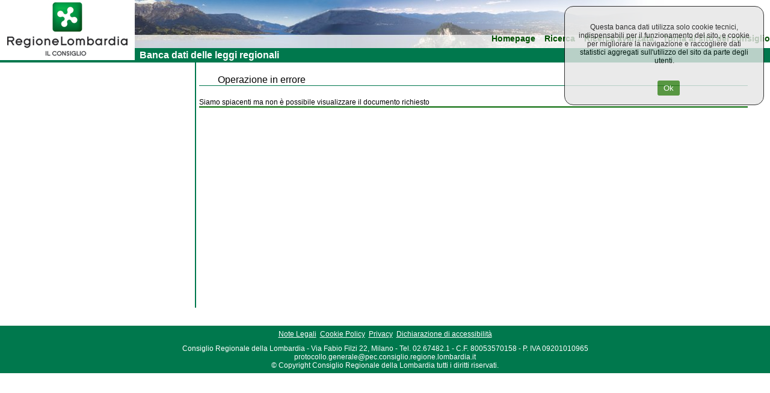

--- FILE ---
content_type: text/html; charset=utf-8
request_url: https://normelombardia.consiglio.regione.lombardia.it/NormeLombardia/Accessibile/main.aspx?exp_coll=3851984&command=open&idparte=rr002019030800003&selnode=3851984&view=showcallsificazione
body_size: 26861
content:

<!DOCTYPE html>
<html lang="it">
<head><meta http-equiv="X-UA-Compatible" content="IE=edge" /><title>
	Banca dati del Consiglio Regionale della Lombardia
</title><link id="ctl00_integrazione" href="css/integrazione.css" rel="stylesheet" type="text/css" /><link id="ctl00_stile_base" href="css/stileregionelombardia.css" rel="stylesheet" type="text/css" media="screen" /><link id="ctl00_stile_doc" href="css/stileregionedoc.css" rel="stylesheet" type="text/css" media="screen" /><link href="css/stileregionestampa.css" rel="stylesheet" type="text/css" media="print" /><link href="css/stileregionedoc.css" rel="stylesheet" type="text/css" media="print" /><link href="js/remodal/remodal.css" rel="stylesheet" /><link href="js/remodal/remodal-default-theme.css" rel="stylesheet" />
    <style>
        /* === COOKIE BANNER STYLES === */
        .cookie-banner {
            position: fixed;
            top: 0;
            right: 0;
            background-color: #e6e6e6;
            opacity: 0.8;
            padding: 15px;
            text-align: center;
            border: 1px solid black;
            border-radius: 15px;
            z-index: 9999;
            margin: 10px;
            width: 300px;
        }
        
        .cookie-banner-button {
            background-color: #2f7e14;
            margin-left: 15px;
            padding: 5px 10px;
            color: white;
            border: none;
            border-radius: 3px;
            cursor: pointer;
        }
        
        .cookie-banner-button:hover {
            background-color: #1f5a0e;
        }

        /* === FOOTER STYLES === */
        .site-footer {
            text-align: center;
            width: 99%;
            background-color: #00784D;
            padding: 5px;
            color: white;
        }
        
        .footer-link {
            color: white;
            text-decoration: underline;
        }
        
        .footer-link:hover {
            color: #cccccc;
        }
        
        .footer-info {
            margin-top: 10px;
            color: white;
        }
        
        .footer-info-line {
            display: block;
        }

        /* === MODAL STYLES === */
        .modal-content,
        .modal-content2 {
            background: white;
            padding: 20px;
        }
        
        .cons-image {
            max-width: 150px;
            height: auto;
            border-radius: 5px;
        }
        
        .cons-title {
            font-size: 1.5em;
            font-weight: bold;
            margin: 10px 0;
        }
        
        .cons-title2 {
            font-size: 1.2em;
            margin: 10px 0;
        }
        
        .cons-info {
            color: #666;
            margin-bottom: 15px;
        }
        
        .allegato-btn {
            width: 50%;
            background-color: #f2f2f2;
            padding: 5px;
            margin: 5px auto;
            border-radius: 3px;
            text-align: center;
        }
        
        .linkPop1 {
            color: #00784D;
            text-decoration: none;
            font-weight: bold;
        }
        
        .linkPop1:hover {
            text-decoration: underline;
        }
        
        .red-alert {
            color: #cc0000;
            font-size: 1.2em;
        }

        /* === UTILITY CLASSES === */
        .hidden {
            display: none;
        }
        
        .loading {
            text-align: center;
            padding: 20px;
        }
        
        .text-center {
            text-align: center;
        }
        
        .margin-20 {
            margin: 20px;
        }
        
        .margin-10 {
            margin: 10px;
        }
        
        .padding-5 {
            padding: 5px;
        }
    </style>
	<script type="text/javascript">
     <!--
    function sommaOPERATORE(operatore) {
        var MyForm = document.ricerca;
        var stemp = MyForm.testo.value + operatore;
        MyForm.testo.value = stemp;
        MyForm.testo.focus()
    }
    function apriPrevigente(theURL) {
        window.open(theURL, '', 'scrollbars=yes,resizable=yes,width=700,height=550');
    }

    function repos(id) {
        var SchedaCons = document.getElementById(id);
        var x_pos = 900;
        var y_pos = 150;
        SchedaCons.style.left = x_pos + 'px';
        SchedaCons.style.top = y_pos + 'px';
    }
    //-->
    </script>

</head>

<body>
	<div id="container">
		<!-- Header -->
		<div id="testata">
			<div id="header">
				<a role="link" href="https://www.consiglio.regione.lombardia.it/"><img src="../accessibile/immagini/logo_consiglio_regionalet.gif" id="ctl00_logo_consiglio" alt="Torna al sito regionale della Lombardia" /></a>
			</div>
			<!-- Menù orizzontale per navigazione -->
			<div id="navigazione">
				<ul>
					<li><a role="link" href="main.aspx">Homepage</a></li>
				
					<li><a role="link" href="main.aspx?view=ricercasemplice">Ricerca</a></li>
					<li><a role="link" href="main.aspx?view=ricercaavanzata">Ricerca avanzata</a></li>
					<li><a role="link" href="https://www.consiglio.regione.lombardia.it">Torna al sito del consiglio</a></li>
				</ul>
				<div id="lineaverde">
					&nbsp; Banca dati delle leggi regionali</div>
			</div>
		</div>
		<!-- Corpo della pagina -->
		

<div id="corpo">
            <div id="albero">
                <div id="contenutoalbero">
                    
                </div>
            </div>
            
            <!-- Corpo della pagina  -->
            <div id="content">
                <div id="contentparte">
                    <div id="menuLR">
                        
                    </div>
                    <div id="titolohomepage" style="text-align: left;">Operazione in errore</div><div class="linea1pxalto"></div><div>Siamo spiacenti ma non è possibile visualizzare il documento richiesto</div>
                    <div id="ctl00_corpoMaster_PanelLegge" style="border-color:#006600;border-width:1px;border-style:Solid;">
	
                            
                    
</div>
                <div data-remodal-id="modal" role="modal" class="remodal">
                  <button data-remodal-action="close" class="remodal-close">CHIUDI</button>
                  <img class="cons-image" src="#" alt="chiudi">
                    <div class="sk-circle" style="display:none;">
                      <div class="sk-circle1 sk-child"></div>
                      <div class="sk-circle2 sk-child"></div>
                      <div class="sk-circle3 sk-child"></div>
                      <div class="sk-circle4 sk-child"></div>
                      <div class="sk-circle5 sk-child"></div>
                      <div class="sk-circle6 sk-child"></div>
                      <div class="sk-circle7 sk-child"></div>
                      <div class="sk-circle8 sk-child"></div>
                      <div class="sk-circle9 sk-child"></div>
                      <div class="sk-circle10 sk-child"></div>
                      <div class="sk-circle11 sk-child"></div>
                      <div class="sk-circle12 sk-child"></div>
                    </div>
                  <div class="modal-content">
                      <div>
                          <div class="cons-title"></div>
                          <div class="cons-info"></div>
                      </div>
                      <div>
                          <a href="#" class="show-other-info" onclick="showAdditionalInfo(); return false;">Altre informazioni</a>
                          <a href="#" class="hide-other-info" onclick="hideAdditionalInfo(); return false;" style="display:none;">Nascondi</a>
                      </div>
                      <div class="cons-additional-info" style="display:none;">
                          <div class="cons-table-title">Cariche ricoperte nella legislatura corrente</div>
                          <table class="cons-table cons-table1">
                              <tr>
                                  <td>Nessun dato disponibile</td>
                              </tr>
                          </table>
                          <div class="cons-table-title">Cariche ricoperte in altre legislature</div>
                          <table class="cons-table cons-table2">
                              <tr>
                                  <td>Nessun dato disponibile</td>
                              </tr>
                          </table>
                          <div class="cons-table-title">Gruppi politici di cui ha fatto parte</div>
                          <table class="cons-table cons-table3">
                              <tr>
                                  <td>Nessun dato disponibile</td>
                              </tr>
                          </table>
                      </div>
                  </div>

                  <div class="modal-content2">
                      <div>
                          <div class="cons-title2"></div>
                          <div class="cons-info2"></div>
                      </div>                      
                      <div class="cons-additional-info2" style="display:none;">
                          <div class="cons-table-title2"></div>
                          <table class="cons-table2 cons-table12">
                              <tr>
                                  <td>Nessun dato disponibile</td>
                              </tr>
                          </table>                         
                      </div>
                  </div>
                </div>
                </div>
            </div>
         </div>


		<!-- Footer della pagina -->
        <div id="footer" class="site-footer">
            <a class="footer-link" href="https://www.consiglio.regione.lombardia.it/wps/portal/crl/home/note-legali/" target="_blank">Note Legali</a>
            &nbsp;<a class="footer-link" href="https://www.consiglio.regione.lombardia.it/wps/portal/crl/home/cookie-policy/" target="_blank">Cookie Policy</a>
            &nbsp;<a class="footer-link" href="https://www.consiglio.regione.lombardia.it/wps/portal/crl/home/privacy" target="_blank">Privacy</a>
            &nbsp;<a class="footer-link" href="https://form.agid.gov.it/view/4e88ec90-978b-11f0-bec3-6718709b409c" target="_blank">Dichiarazione di accessibilità</a>
            <div class="footer-info">
                <span class="footer-info-line">Consiglio Regionale della Lombardia - Via Fabio Filzi 22, Milano - Tel. 02.67482.1 - C.F. 80053570158 - P. IVA 09201010965</span>
                <span class="footer-info-line">protocollo.generale@pec.consiglio.regione.lombardia.it</span>
                <span class="footer-info-line">© Copyright Consiglio Regionale della Lombardia tutti i diritti riservati.</span>
            </div>
        </div>
	</div>

    <div id="cookieConsentBanner" class="cookie-banner hidden">
        <div class="cookie-consent-message">
            <p>Questa banca dati utilizza solo cookie tecnici, indispensabili per il funzionamento del sito, e cookie per migliorare la navigazione e raccogliere dati statistici aggregati sull'utilizzo del sito da parte degli utenti.</p><br />
        </div>
        <button id="btnAcceptCookies" class="cookie-banner-button">Ok</button>
    </div>

    

    <!-- Matomo -->
    <script type="text/javascript">
        var _paq = window._paq = window._paq || [];
        /* tracker methods like "setCustomDimension" should be called before "trackPageView"
        */
        _paq.push(['trackPageView']);
        _paq.push(['enableLinkTracking']);
        (function () {
            var u = "https://ingestion.webanalytics.italia.it/";
            _paq.push(['setTrackerUrl', u + 'matomo.php']);
            _paq.push(['setSiteId', 'yw3WaQyqgQ']);
            var d = document, g = d.createElement('script'), s = d.getElementsByTagName('script')[0];
            g.type = 'text/javascript'; g.async = true; g.src = u + 'matomo.js';
            s.parentNode.insertBefore(g, s);
        })();
    </script>
    <!-- End Matomo Code -->

     <script type="text/javascript">
         (function () {
             var banner = document.getElementById('cookieConsentBanner');
             var acceptBtn = document.getElementById('btnAcceptCookies');

             function getCookie(name) {
                 var match = document.cookie.match(new RegExp('(^| )' + name + '=([^;]+)'));
                 if (match) return match[2];
                 return null;
             }

             function setCookie(name, value, days) {
                 var expires = "";
                 if (days) {
                     var d = new Date();
                     d.setTime(d.getTime() + (days * 24 * 60 * 60 * 1000));
                     expires = "; expires=" + d.toUTCString();
                 }
                 document.cookie = name + "=" + (value || "") + expires + "; path=/";
             }

             // Controlla se l'utente ha già deciso
             var consent = getCookie("cookieConsent");  // "accepted" / "declined"

             if (consent == null || !consent) {
                 banner.classList.remove('hidden');
             }

             acceptBtn.addEventListener("click", function () {
                 setCookie("cookieConsent", "accepted", 15);
                 banner.classList.add('hidden');
                 // qui puoi anche attivare gli script di analisi/tracciamento, se sono stati bloccati
             });
         })();
     </script>

    <script type="text/javascript" src="js/jquery-3.2.1.min.js"></script>
    <script type="text/javascript" src="js/remodal/remodal.min.js"></script>
    
    <script type="text/javascript">
        var modalInst = null;
        $(document).ready(function () {

            //update the UI
            updateUI();

        });

        function getConsigliereInfo(consigliereId) {

            var Data = JSON.stringify({ id: consigliereId });
            if (modalInst == null) {
                modalInst = $('[data-remodal-id=modal]').remodal();

                $(document).on('closed', '.remodal', function (e) {
                    $(".cons-image").attr("src", "");
                    $(".cons-title").html("");
                    $(".cons-info").html("");

                    $(".cons-table1 tr:not(:first)").remove();
                    $(".cons-table2 tr:not(:first)").remove();
                    $(".cons-table3 tr:not(:first)").remove();

                    $("a.hide-other-info").hide();
                    $("a.show-other-info").show();
                    $("div.cons-additional-info").hide();
                });
            }

            $(".sk-circle").show();
            $(".modal-content").hide();

            modalInst.open();
            $(".cons-image").attr("src", "https://intranet.consiglio.regione.lombardia.it/GC/foto/" + consigliereId + ".jpg")

            $.ajax({
                url: "main.aspx/getConsigliereInfo",
                data: Data,
                type: "POST",
                cache: false,
                dataType: "json",
                contentType: "application/json; charset=utf-8",
                success: function (result) {

                    //alert(result);

                    result = JSON.parse(result.d);
                    $(".sk-circle").hide();
                    $(".modal-content").show();
                    $(".cons-table tr:first").show();

                    //start seting up te data

                    $(".cons-title").html(result.Consigliere.Nome + "&nbsp;" + result.Consigliere.Cognome);
                    var parsedDate = getParsedDateToString(result.Consigliere.Data_nascita)
                    $(".cons-info").html(parsedDate + " - " + result.Consigliere.Citta_nascita + "(" + result.Consigliere.Provincia_nascita + ")")

                    //Initialize first table data
                    if (result.Related.length > 0) {
                        $(".cons-table1 tr:first").hide();
                        jQuery.each(result.Related, function () {
                            var tableHtml = "<tr>";
                            tableHtml += "<td valign='top'>" + this.legislatura + "</td>";
                            tableHtml += "<td align='left'><strong>" + this.nome_organo + "</strong></td>";
                            tableHtml += "<td>" + this.nome_carica + "</td>";
                            tableHtml += "<td>" + getParsedDateToString(this.data_inizio_carica) + "</td>";
                            if (this.data_fine_carica == "" || this.data_fine_carica == " " || this.data_fine_carica == null) {
                                tableHtml += "<td></td>";
                            } else {
                                tableHtml += "<td>" + getParsedDateToString(this.data_fine_carica) + "</td>";
                            }
                            tableHtml += "</tr>";

                            $(".cons-table1").append(tableHtml);
                        });
                    }

                    //Initialize second table data
                    if (result.NonRelated.length > 0) {
                        $(".cons-table2 tr:first").hide();
                        jQuery.each(result.NonRelated, function () {
                            var tableHtml = "<tr>";
                            tableHtml += "<td valign='top'>" + this.legislatura + "</td>";
                            tableHtml += "<td align='left'><strong>" + this.nome_organo + "</strong></td>";
                            tableHtml += "<td>" + this.nome_carica + "</td>";
                            tableHtml += "<td>" + getParsedDateToString(this.data_inizio_carica) + "</td>";
                            if (this.data_fine_carica == "" || this.data_fine_carica == " " || this.data_fine_carica == null) {
                                tableHtml += "<td></td>";
                            } else {
                                tableHtml += "<td>" + getParsedDateToString(this.data_fine_carica) + "</td>";
                            }
                            tableHtml += "</tr>";

                            $(".cons-table2").append(tableHtml);
                        });
                    }

                    //Initialize third table data
                    if (result.Compositions.length > 0) {
                        $(".cons-table3 tr:first").hide();
                        jQuery.each(result.Compositions, function () {
                            var tableHtml = "<tr>";
                            tableHtml += "<td><strong>" + this.nome_gruppo + "</strong></td>";
                            tableHtml += "<td>" + this.nome_carica + "</td>";
                            tableHtml += "<td>" + getParsedDateToString(this.data_inizio_carica) + "</td>";
                            if (this.data_fine_carica == "" || this.data_fine_carica == " " || this.data_fine_carica == null) {
                                tableHtml += "<td></td>";
                            } else {
                                tableHtml += "<td>" + getParsedDateToString(this.data_fine_carica) + "</td>";
                            }
                            tableHtml += "</tr>";

                            $(".cons-table3").append(tableHtml);
                        });
                    }
                },//end of success
                error: function (xhr, textStatus, errorThrown) {

                    var shownText = "<h2 class='red-alert'>Errore di caricamento!</h2><br/><br/><span>" +
                        errorThrown + "</span > ";

                    $(".sk-circle").hide();
                    $(".modal-content").show();
                    $(".modal-content").html(shownText);
                }
            });
        }

        function getAllegatoInfo(allegati, linkTesto) {

            //var Data = JSON.stringify({ id: ids });

            if (modalInst == null) {
                modalInst = $('[data-remodal-id=modal]').remodal();

                $(document).on('closed', '.remodal', function (e) {
                    $(".cons-image2").attr("src", "");
                    $(".cons-title2").html("");
                    $(".cons-info2").html("");

                    $(".cons-table12 tr:not(:first)").remove();

                    $("a.hide-other-info2").hide();
                    $("a.show-other-info2").show();
                    $("div.cons-additional-info2").hide();
                });
            }

            $(".sk-circle").show();
            $(".modal-content2").hide();
            $(".cons-image").hide();
            $(".show-other-info").hide();

            modalInst.open();

            $(".sk-circle").hide();
            $(".modal-content2").show();
            $(".cons-table2 tr:first").show();

            var htmlShown = "<div class='margin-20'><strong>Testo del provvedimento</strong>: <a href='" + linkTesto + "' target='_blank' class='linkPop1'><strong>Apri</strong></a></div>";

            if (allegati != "") {
                var items = allegati.split(";");
                for (i = 0; i < items.length; i++) {
                    if (i == 0) {
                        htmlShown += "<div class='margin-10'><strong>Allegati</strong>:</div>";
                    }

                    htmlShown += "<div class='allegato-btn'>" +
                        " <a href=\"" + items[i] + "\" target='_blank' class='linkPop1'>Allegato " + i + "</a>" +
                        " </div > ";
                }
            }

            //start seting up te data
            $(".cons-title2").html(htmlShown);

        }

        function showAdditionalInfo() {
            $("a.show-other-info").hide();
            $("a.hide-other-info").show();
            $("div.cons-additional-info").slideDown("slow");
        }

        function hideAdditionalInfo() {
            $("a.hide-other-info").hide();
            $("a.show-other-info").show();
            $("div.cons-additional-info").slideUp("slow");
        }

        function getParsedDateToString(date) {
            var d = new Date(date);
            var day = d.getDate().toString();
            if (day.length == 1)
                day = "0" + day;

            var month = (parseInt(d.getMonth()) + 1).toString();
            if (month.length == 1)
                month = "0" + month;

            return day + "/" + month + "/" + d.getFullYear();
        }

        function updateUI() {
            //disable inactive links from the menu
            $("#menuLR .disabled").click(function () { return false; });

            //check if docnav is present (if document is loaded)
            var docnav = $(".docnav");
            var length = docnav.length;
            if (length == 0)
                return;

            //create the new wraper
            var panelLegge = $("#ctl00_corpoMaster_PanelLegge");

            $("div.docnav, #ctl00_corpoMaster_PanelLegge").wrapAll("<div id='content_wrapper' class='content-wrapper'/>");
            $("div.docnav, #ctl00_corpoMaster_PanelLegge").css("background", "white");
            $("div.docnav, #ctl00_corpoMaster_PanelLegge").css("clear", "both");
            $("div.docnav, #ctl00_corpoMaster_PanelLegge").addClass("corpo_master");

            var wrapper = $("#content_wrapper");
            //content_wrapper style
            var wrapperStyle = {
                backgroundColor: '#00784D',
                padding: "15px"
            };
            wrapper.css(wrapperStyle);

            //adjust the styles
            panelLegge.css('border-width', '');
            panelLegge.css('border-style', '');

            //adjust the navigation width
            var liCount = $("#menuLR li").length;
            var liWidth = 100 / liCount;
            $("#menuLR li").css("width", liWidth + '%').css('width', '-=1px');
            // Andrea
            //$("#menuLR li:last").css("border-right", '0px').css("width", '').css("float", 'none').css("overflow", 'hidden');

            //if there are no links present, skip this part
            var docnavLinks = $(".docnav_link");
            if (docnavLinks.length == 0)
                return;

            docnav.css('margin-bottom', '');
            docnav.css('height', '30px');
            docnav.css('border-bottom', 'border-bottom: #00784d 1px solid');

            //arrange docnav inner html links
            var links = docnav[0].getElementsByClassName("docnav_link");
            var divLeft = document.createElement("div");
            divLeft.setAttribute("style", "display:block; float:left; width:40%; padding-top:5px; text-align:left;")
            var divRight = document.createElement("div")
            divRight.setAttribute("style", "display:block; float:right; width:60%; padding-top:5px;");

            var divLeftHtml = "";
            var divRightHtml = "";
            var count = links.length;
            for (var i = 0; i < count; i++) {
                var image = links[i].getElementsByTagName("img");
                if (image.length > 0) {
                    image[0].setAttribute("style", "margin-bottom: -5px;");
                    links[i].setAttribute("style", "margin: 0px 5px; display: inline-block");
                    var span = document.createElement("span");
                    span.setAttribute("class", "blackpipe");
                    span.innerHTML = "|";
                    divLeftHtml += links[i].outerHTML;
                    divLeftHtml += span.outerHTML;
                }
                else {
                    links[i].setAttribute("style", "color: #006500; margin: 0px 5px; display: inline-block");
                    var span = document.createElement("span");
                    span.setAttribute("class", "blackpipe");
                    span.innerHTML = "|";
                    divRightHtml += links[i].outerHTML;
                    divRightHtml += span.outerHTML;
                }
            }
            divLeft.innerHTML = divLeftHtml;
            divRight.innerHTML = divRightHtml;

            docnav[0].innerHTML = "";
            docnav[0].appendChild(divLeft);
            docnav[0].appendChild(divRight);
            $(divLeft).find(".blackpipe:last").remove();
            $(divRight).find(".blackpipe:last").remove();
        }
    </script>

</body>
</html>